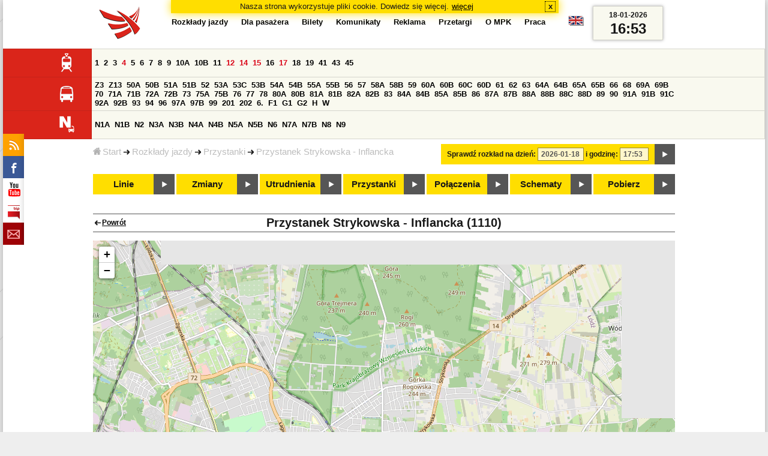

--- FILE ---
content_type: text/html;charset=ISO-8859-2
request_url: https://www.mpk.lodz.pl/rozklady/stop_map.jsp?stopNumber=1110&from=stop
body_size: 6093
content:
<!DOCTYPE HTML PUBLIC "-//W3C//DTD HTML 4.01//EN" "http://www.w3.org/TR/html4/strict.dtd"><html lang="pl"><head>
<title>Rozkłady jazdy - MPK-Łódź Spółka z o.o.</title>
<meta http-equiv="Content-Type" content="text/html; charset=iso-8859-2">
<meta name="Description" content='Rozkłady jazdy - MPK-Łódź Spółka z o.o.'>
<meta name="Keywords" content='komunikacja miejska, Łódź, tramwaje, autobusy, dojazd'>
<meta name="ROBOTS" content="index,follow">
<meta name="viewport" content="initial-scale=1.0">
<link type="text/css" rel="stylesheet" media="all" href="/files/styles/rozklady_pl/ui/mpkdf.css?1699044060000" /><link type="text/css" rel="stylesheet" media="screen and (min-width:480px) and (max-width:780px)" href="/files/styles/rozklady_pl/ui/mpk76.css?1699044060000" /><link type="text/css" rel="stylesheet" media="screen and (min-width:780px)" href="/files/styles/rozklady_pl/ui/mpk.css?1699044060000" /><!--[if lt IE 9]><link type="text/css" rel="stylesheet" media="all" href="/files/styles/rozklady_pl/ui/mpk.css?1699044060000" /><![endif]--><link href="/files/styles/rozklady_pl/ui/logo.ico" rel="shortcut icon">
<script type="text/javascript" src="/js/util.js?1699044060000"></script><script type="text/javascript" src="/js/clndr.js?1699044060000"></script><script type="text/javascript"><!--
var mnths=new Array('Styczeń','Luty','Marzec','Kwiecień','Maj','Czerwiec','Lipiec','Sierpień','Wrzesień','Październik','Listopad','Grudzień');
var dys=new Array('Po','Wt','Śr','Cz','Pi','So','Ni');
var lToday='dzisiaj';
var lMonth='miesiąc';
var lYear='rok';
var lShowCurrentMonth='bieżący miesiąc';
var dtLbls=new Array();
dtLbls['date']='Data';
dtLbls['time']='Czas';
var dtErrs=new Array();
dtErrs['date']='Niepoprawny format daty, użyj:';
dtErrs['time']='Niepoprawny format godziny, użyj:';

var tT;var tD;
function initDateTime(){d=document;
tT=d.getElementById('ttTime');
tD=d.getElementById('ttDate');
yMn=1950;
}//-->
</script>
<script type="text/javascript"><!--
var bex='rozwiń';
var bexd='rozwiń sekcję';
var bcl='zwiń';
var bcld='zwiń sekcję';
tr=new Array();
tr['dateHint']='[RRRR-MM-DD]';
tr['timeHint']='[gg:mm]';

function changeDate(){
  if(!d){initDateTime();}
  var loc=new String(d.location.href);
  var dtNow=new Date();
  if(!tD.chkFrm()){tD.value=frmtDt(dtNow);}
  if(!tT.chkFrm()){tT.value=frmtTm(dtNow);}
  var dtPrts=tD.value.split("-");var tmPrts=tT.value.split(":");
  window.parent.requestedDate=new Date(dtPrts[0],dtPrts[1]-1,dtPrts[2],tmPrts[0],tmPrts[1],0,0);
  var dtPrmStr="date="+tD.value+"-"+tT.value+":00";
  
  var pos=loc.indexOf("date=");
  var anchPos=loc.indexOf("#");
  var anch="";
  if (-1!=anchPos) {
    anch=loc.substring(anchPos);
  }
  var newLoc = loc;
  q = (-1==loc.indexOf("?") ? "?" : "&");
  if(-1!=pos){
    newLoc = new String(loc.substring(0,pos-1) + (-1==anchPos?loc.substring(pos+24):loc.substring(pos+24,anchPos)));
    q=(-1==newLoc.indexOf("?") ? "?" : "&");
  } else {
    newLoc = (-1==anchPos?loc:loc.substring(0,anchPos));
  }
  //Usuniecie timetableId
  loc=newLoc+q+dtPrmStr+anch;
  pos=loc.indexOf("timetableId=");
  if(-1!=pos){
    var posEnd = loc.indexOf("&",pos+1);
    if (-1!=posEnd) {
      newLoc = loc.substring(0,pos-1)+loc.substring(posEnd);
    } else {
      newLoc = loc.substring(0,pos-1);
    }
  } else {
    newLoc = loc;
  }
  window.location.href=newLoc;
  return false;
}//-->
</script>
<script type="text/javascript" src="/js/clck.js"></script>
<script type="text/javascript" src="/js/sldshw.js"></script>
<script type="text/javascript"><!--//
var srvGnTm="1768755208884";
var clGnTm=new Date();
wkDsNms=['Niedziela','Poniedziałek','Wtorek','Środa','Czwartek','Piątek','Sobota'];
//--></script><link rel="stylesheet" href="/js/leaflet/leaflet.css"/>
<script type="text/javascript" src="/js/leaflet/leaflet.js"></script>
<script type="text/javascript">
var map=null;
var marker=null;

var mapSettings={
 center:[51.771728,19.458103],
 initialZoom:12,
 urlTemplate:'https://osm.mpk.lodz.pl/osm/{z}/{x}/{y}.png',
 tileLayerOptions:{
  maxZoom:20,
  attribution:'&copy; Autorzy <a href=\"https://www.openstreetmap.org/\">OpenStreetMap</a>, <a href=\"https://creativecommons.org/licenses/by-sa/2.0/\">CC-BY-SA</a>.',
  id: 'mapbox/streets-v11'
 }
};
var startIcon=L.icon({
 iconUrl: 'ui/stpstrt_s.png',
 iconSize: [20,27],
 iconAnchor: [0,27]
});
var finishIcon=L.icon({
 iconUrl: 'ui/stpend_s.png',
 iconSize: [20,27],
 iconAnchor: [0,27]
}); 
var warningicon=L.icon({
 iconUrl: '../ui/trafficwarningicon.png',
 iconSize: [53, 64],
 iconAnchor: [27,64]
});        
var aStopIcon = L.icon({
 iconUrl: 'ui/astop.png',
 iconSize: [32, 32],
 iconAnchor: [12, 31],
 popupAnchor: [12, 31]
});

var theStopIcon = L.icon({
 iconUrl: 'ui/thestop.png',
 iconSize: [61, 64],
 iconAnchor: [22, 52],
 popupAnchor: [22, 52]
});  
function setMap(mapCanvasId,zoom){
 map=L.map(mapCanvasId).setView(mapSettings.center,(zoom?zoom:mapSettings.initialZoom));
 L.tileLayer(
  mapSettings.urlTemplate,
  mapSettings.tileLayerOptions
 ).addTo(map);
}
</script><script type="text/javascript"><!--
function initMap(){
    setMap('map_canvas',13);
    var pos;
    var routePathArray = new Array();
 pos = L.latLng(51.797606, 19.487616);marker=L.marker(pos,{icon:theStopIcon,title: 'Strykowska - Inflancka'}).addTo(map); 
      routePathArray[0] = L.latLng(51.797606, 19.487616);
    pos = L.latLng(51.797606, 19.487616);marker=L.marker(pos,{icon:theStopIcon,title: 'Strykowska - Inflancka'}).addTo(map); 
      routePathArray[1] = L.latLng(51.797606, 19.487616);
    pos = L.latLng(51.797606, 19.487616);marker=L.marker(pos,{icon:theStopIcon,title: 'Strykowska - Inflancka'}).addTo(map); 
      routePathArray[2] = L.latLng(51.797606, 19.487616);
    pos = L.latLng(51.797606, 19.487616);marker=L.marker(pos,{icon:theStopIcon,title: 'Strykowska - Inflancka'}).addTo(map); 
      routePathArray[3] = L.latLng(51.797606, 19.487616);
    pos = L.latLng(51.797606, 19.487616);marker=L.marker(pos,{icon:theStopIcon,title: 'Strykowska - Inflancka'}).addTo(map); 
      routePathArray[4] = L.latLng(51.797606, 19.487616);
    pos = L.latLng(51.797606, 19.487616);marker=L.marker(pos,{icon:theStopIcon,title: 'Strykowska - Inflancka'}).addTo(map); 
      routePathArray[5] = L.latLng(51.797606, 19.487616);
    pos = L.latLng(51.797606, 19.487616);marker=L.marker(pos,{icon:theStopIcon,title: 'Strykowska - Inflancka'}).addTo(map); 
      routePathArray[6] = L.latLng(51.797606, 19.487616);
    pos = L.latLng(51.797606, 19.487616);marker=L.marker(pos,{icon:theStopIcon,title: 'Strykowska - Inflancka'}).addTo(map); 
      routePathArray[7] = L.latLng(51.797606, 19.487616);
    pos = L.latLng(51.797606, 19.487616);marker=L.marker(pos,{icon:theStopIcon,title: 'Strykowska - Inflancka'}).addTo(map); 
      routePathArray[8] = L.latLng(51.797606, 19.487616);
    pos = L.latLng(51.797606, 19.487616);marker=L.marker(pos,{icon:theStopIcon,title: 'Strykowska - Inflancka'}).addTo(map); 
      routePathArray[9] = L.latLng(51.797606, 19.487616);
    pos = L.latLng(51.797606, 19.487616);marker=L.marker(pos,{icon:theStopIcon,title: 'Strykowska - Inflancka'}).addTo(map); 
      routePathArray[10] = L.latLng(51.797606, 19.487616);
    pos = L.latLng(51.797606, 19.487616);marker=L.marker(pos,{icon:theStopIcon,title: 'Strykowska - Inflancka'}).addTo(map); 
      routePathArray[11] = L.latLng(51.797606, 19.487616);
    pos = L.latLng(51.797606, 19.487616);marker=L.marker(pos,{icon:theStopIcon,title: 'Strykowska - Inflancka'}).addTo(map); 
      routePathArray[12] = L.latLng(51.797606, 19.487616);
    pos = L.latLng(51.797606, 19.487616);marker=L.marker(pos,{icon:theStopIcon,title: 'Strykowska - Inflancka'}).addTo(map); 
      routePathArray[13] = L.latLng(51.797606, 19.487616);
    pos = L.latLng(51.797606, 19.487616);marker=L.marker(pos,{icon:theStopIcon,title: 'Strykowska - Inflancka'}).addTo(map); 
      routePathArray[14] = L.latLng(51.797606, 19.487616);
    pos = L.latLng(51.797606, 19.487616);marker=L.marker(pos,{icon:theStopIcon,title: 'Strykowska - Inflancka'}).addTo(map); 
      routePathArray[15] = L.latLng(51.797606, 19.487616);
    pos = L.latLng(51.797606, 19.487616);marker=L.marker(pos,{icon:theStopIcon,title: 'Strykowska - Inflancka'}).addTo(map); 
      routePathArray[16] = L.latLng(51.797606, 19.487616);
    pos = L.latLng(51.797606, 19.487616);marker=L.marker(pos,{icon:theStopIcon,title: 'Strykowska - Inflancka'}).addTo(map); 
      routePathArray[17] = L.latLng(51.797606, 19.487616);
    pos = L.latLng(51.797606, 19.487616);marker=L.marker(pos,{icon:theStopIcon,title: 'Strykowska - Inflancka'}).addTo(map); 
      routePathArray[18] = L.latLng(51.797606, 19.487616);
    pos = L.latLng(51.797606, 19.487616);marker=L.marker(pos,{icon:theStopIcon,title: 'Strykowska - Inflancka'}).addTo(map); 
      routePathArray[19] = L.latLng(51.797606, 19.487616);
    pos = L.latLng(51.797606, 19.487616);marker=L.marker(pos,{icon:theStopIcon,title: 'Strykowska - Inflancka'}).addTo(map); 
      routePathArray[20] = L.latLng(51.797606, 19.487616);
    pos = L.latLng(51.797606, 19.487616);marker=L.marker(pos,{icon:theStopIcon,title: 'Strykowska - Inflancka'}).addTo(map); 
      routePathArray[21] = L.latLng(51.797606, 19.487616);
    pos = L.latLng(51.797606, 19.487616);marker=L.marker(pos,{icon:theStopIcon,title: 'Strykowska - Inflancka'}).addTo(map); 
      routePathArray[22] = L.latLng(51.797606, 19.487616);
    pos = L.latLng(51.797606, 19.487616);marker=L.marker(pos,{icon:theStopIcon,title: 'Strykowska - Inflancka'}).addTo(map); 
      routePathArray[23] = L.latLng(51.797606, 19.487616);
    pos = L.latLng(51.797606, 19.487616);marker=L.marker(pos,{icon:theStopIcon,title: 'Strykowska - Inflancka'}).addTo(map); 
      routePathArray[24] = L.latLng(51.797606, 19.487616);
    

    var routePath = L.polyline(routePathArray,{
      color: "#FF0000",
      opacity: 0.4,
      weight: 5
      });
    routePath.addTo(map);
  
 if (!pos) {
   map.fitBounds(routePathArray);
 } else {
   map.panTo(pos);
 }
}

function showTable(stop){
  document.location='tabliczka.jsp?lineId=&timetableId=&stopNumber='+stop+'&direction=null&date=2026-01-18-17:53:28';
}

function init(){
 initMap();
}

//--></script>
</head>
<body class="map">
<div id="dBckgrnd"><div id="dHdr" style="background-image: none;">
<div id="stpdueckmsg"><span class="ovr">Nasza strona wykorzystuje pliki cookie. Dowiedz się więcej.</span>
                <a class="itemaction" href="/showarticle.action?article=7862&Informacja+o+cookie">więcej</a>
                <span class="cls"><a class="clsBtn" onclick="setCookie('STPD_UE_CK_MSG_COOKIE_NAME7862','read',365,'/');hide('stpdueckmsg');">x</a></span>
            </div><div id="dLogo"><a href="/"
title="MPK-Łódź Spółka z o.o. - Miejskie Przedsiębiorstwo Komunikacyjne - Łódź Spółka z o.o. 90-132 Łódź, ul Tramwajowa 6"><img
src="/files/styles/rozklady_pl/ui/logo.png" alt="MPK-Łódź Spółka z o.o. - komunikacja miejska, Łódź, tramwaje, autobusy, dojazd" border="0"></a></div>
<h1>MPK-Łódź Spółka z o.o.</h1><p id="dDesc">Miejskie Przedsiębiorstwo Komunikacyjne - Łódź Spółka z o.o. 90-132 Łódź, ul Tramwajowa 6</p>
<div id="dInfS">
<h4>serwisy informacyjne</h4>
<ul><li><a href="/rozklady/rss/rozklady.jsp" 
         onMouseOver="return aqq('icoRss','/files/styles/rozklady_pl/ui/rss_h.png');"
         onFocus="return aqq('icoRss','/files/styles/rozklady_pl/ui/rss_h.png');"
         onMouseOut="return nrm('icoRss');"
         onBlur="return nrm('icoRss');"><img src="/files/styles/rozklady_pl/ui/rss.png" id="icoRss" alt="MPK Łódź - Rozkłady jazdy"></a></li>
 <li><a style="cursor:pointer;"
            onclick="if(d.getElementById('dFB').style.visibility=='visible'){hide('dFB');}else{genFB();show('dFB');}return true;"
            onMouseOver="return aqq('iFb','/files/styles/rozklady_pl/ui/fb_h.png');"
            onFocus="return aqq('iFb','/files/styles/rozklady_pl/ui/fb_h.png');"
            onMouseOut="return nrm('iFb');"
            onBlur="return nrm('iFb');"><img id="iFb" src="/files/styles/rozklady_pl/ui/fb.png" alt="Znajdź nas na fb"></a>
         <div id="dFB"><p><a href="https://www.facebook.com/mpklodz">MPK na facebook</a></p>
             <div id="fb-root"></div>
<script type="text/javascript"><!--//
    (function(d,s,id) {
      var js,fjs=d.getElementsByTagName(s)[0];
      if(d.getElementById(id))return;
      js=d.createElement(s);js.id=id;
      js.async=true;js.src="//connect.facebook.net/pl_PL/all.js#appId=&xfbml=1";
      fjs.parentNode.insertBefore(js,fjs);
    }(document,'script','facebook-jssdk'));
    function genFB(){if (typeof (FB)!='undefined'){
      var dFBLike=crEl(d,'div','fb-like','data-href=https://www.facebook.com/mpklodz;data-send=true;data-layout=button_count;data-width=200;data-show-faces=false');
      gtEl("dFB").appendChild(dFBLike);
      FB.init({ status: true, cookie: true, xfbml: true });
      genFB=function(){return true;};
    }}//--></script>
         </div></li><li><a href="https://www.youtube.com/user/mpklodztraffic#g/u" target="new"
            onMouseOver="return aqq('iYt','/files/styles/rozklady_pl/ui/yt_h.png');"
            onFocus="return aqq('iYt','/files/styles/rozklady_pl/ui/yt_h.png');"
            onMouseOut="return nrm('iYt');"
            onBlur="return nrm('iYt');"><img id="iYt" src="/files/styles/rozklady_pl/ui/yt.png" alt="YouTube"></a></li><li><a href="/showarticleslist.action?category=48"
        onMouseOver="return aqq('iBip','/files/styles/rozklady_pl/ui/bip_h.png');"
        onFocus="return aqq('iBip','/files/styles/rozklady_pl/ui/bip_h.png');"
        onMouseOut="return nrm('iBip');"
        onBlur="return nrm('iBip');"><img id="iBip" src="/files/styles/rozklady_pl/ui/bip.png" alt="BIP"></a></li>
<li><a href="/newsletter/request.action"
        onMouseOver="return aqq('iNwsltr','/files/styles/rozklady_pl/ui/newsletter_h.png');"
        onFocus="return aqq('iNwsltr','/files/styles/rozklady_pl/ui/newsletter_h.png');"
        onMouseOut="return nrm('iNwsltr');"
        onBlur="return nrm('iNwsltr');"><img id="iNwsltr" src="/files/styles/rozklady_pl/ui/newsletter.png" alt="Subskrypcja"></a></li></ul>
</div><div id="dLngM"><ul><li><a id="pl" title="polski" class="sel"><img src="/files/styles/rozklady_pl/ui/pl.png" alt="polski"></a></li><li><a id="en" title="English" href="/lang.action?lang=en"><img src="/files/styles/rozklady_pl/ui/en.png" alt="English"></a></li></ul></div><div id="dNavPath"><a href="/"><img src="/files/styles/rozklady_pl/ui/navStart.png" />Start</a><img src="/files/styles/rozklady_pl/ui/arrow_right_small.png" class="arr" /><a href="/rozklady/start.jsp">Rozkłady jazdy</a><img src="/files/styles/rozklady_pl/ui/arrow_right_small.png" class="arr" /><a href="/rozklady/przystanki.jsp?date=2026-01-18-17:53:28">Przystanki</a><img src="/files/styles/rozklady_pl/ui/arrow_right_small.png" class="arr" /><a href="przystanek.jsp?stopNumber=1110&amp;date=2026-01-18-17:53:28">Przystanek Strykowska - Inflancka</a></div>  
  <div id="dTopM" role="navigation"><span class="swtchBx"><a id="ulTopMSwtch" class="exp" 

onclick="var mnu=gtEl('ulTopM');if(mnu&&0<=mnu.className.indexOf('visible')){rmvSC(mnu,'visible');}else{addSC(mnu,'visible');} return false;"
title="menu">#</a></span><ul id="ulTopM"><li><a title="Rozkład jazdy" href="/rozklady/start.jsp">Rozkłady jazdy</a></li><li><a  href="/showarticleslist.action?category=1261&Dla+pasa%C5%BCera">Dla pasażera</a></li><li><a  href="/showarticleslist.action?category=1321&amp;Gdzie+kupi%C4%87+bilety%3F">Bilety</a></li><li><a  href="/showarticleslist.action?category=1265&amp;Aktualno%C5%9Bci">Komunikaty</a></li><li><a  href="/showarticleslist.action?category=1285&Reklama">Reklama</a></li><li><a  href="/showarticleslist.action?category=1294">Przetargi</a></li><li><a  href="/showarticleslist.action?category=1263&O+MPK">O MPK</a></li><li><a  href="/showarticleslist.action?category=1302&Praca">Praca</a></li></ul></div>
<div id="dDateForm" role="search">
  <form name="dateForm" action="linie.jsp" onsubmit="return changeDate();">
    <label for="ttDate">Sprawdź rozkład na dzień:</label>
    <input class="date" id="ttDate" type="text" name="date" value="2026-01-18" maxlength="10"/>
    <label for="ttTime">i godzinę:</label>
    <input class="time" id="ttTime" type="text" name="time" value="17:53" maxlength="5" />
    <a id="setDate" onClick="changeDate();" title="Pokaż rozkłady jazdy na wskazaną datę"></a>
  </form>
</div>
<div class="dLinesList">
  <table cellspacing="0">

    <tr>
      <th><img src="/files/styles/rozklady_pl/ui/tram_p.png" /></a>
      </th>      
      <td><a class="normalRoute" href="trasa.jsp?lineId=1208&date=2026-01-18-17:53:28">1</a> <a class="normalRoute" href="trasa.jsp?lineId=1192&date=2026-01-18-17:53:28">2</a> <a class="normalRoute" href="trasa.jsp?lineId=1163&date=2026-01-18-17:53:28">3</a> <a class="currentChange" href="trasa.jsp?lineId=1316&date=2026-01-18-17:53:28">4</a> <a class="normalRoute" href="trasa.jsp?lineId=1193&date=2026-01-18-17:53:28">5</a> <a class="normalRoute" href="trasa.jsp?lineId=1086&date=2026-01-18-17:53:28">6</a> <a class="normalRoute" href="trasa.jsp?lineId=1255&date=2026-01-18-17:53:28">7</a> <a class="normalRoute" href="trasa.jsp?lineId=1283&date=2026-01-18-17:53:28">8</a> <a class="normalRoute" href="trasa.jsp?lineId=1275&date=2026-01-18-17:53:28">9</a> <a class="normalRoute" href="trasa.jsp?lineId=904&date=2026-01-18-17:53:28">10A</a> <a class="normalRoute" href="trasa.jsp?lineId=733&date=2026-01-18-17:53:28">10B</a> <a class="normalRoute" href="trasa.jsp?lineId=1094&date=2026-01-18-17:53:28">11</a> <a class="currentChange" href="trasa.jsp?lineId=1102&date=2026-01-18-17:53:28">12</a> <a class="currentChange" href="trasa.jsp?lineId=1190&date=2026-01-18-17:53:28">14</a> <a class="currentChange" href="trasa.jsp?lineId=658&date=2026-01-18-17:53:28">15</a> <a class="normalRoute" href="trasa.jsp?lineId=1249&date=2026-01-18-17:53:28">16</a> <a class="currentChange" href="trasa.jsp?lineId=1256&date=2026-01-18-17:53:28">17</a> <a class="normalRoute" href="trasa.jsp?lineId=1311&date=2026-01-18-17:53:28">18</a> <a class="normalRoute" href="trasa.jsp?lineId=1304&date=2026-01-18-17:53:28">19</a> <a class="normalRoute" href="trasa.jsp?lineId=1170&date=2026-01-18-17:53:28">41</a> <a class="normalRoute" href="trasa.jsp?lineId=1238&date=2026-01-18-17:53:28">43</a> <a class="normalRoute" href="trasa.jsp?lineId=1221&date=2026-01-18-17:53:28">45</a> </td></tr><tr>
      <th><img src="/files/styles/rozklady_pl/ui/bus_p.png" /></a>
      </th>      
      <td><a class="normalRoute" href="trasa.jsp?lineId=940&date=2026-01-18-17:53:28">Z3</a> <a class="normalRoute" href="trasa.jsp?lineId=899&date=2026-01-18-17:53:28">Z13</a> <a class="normalRoute" href="trasa.jsp?lineId=1120&date=2026-01-18-17:53:28">50A</a> <a class="normalRoute" href="trasa.jsp?lineId=741&date=2026-01-18-17:53:28">50B</a> <a class="normalRoute" href="trasa.jsp?lineId=866&date=2026-01-18-17:53:28">51A</a> <a class="normalRoute" href="trasa.jsp?lineId=867&date=2026-01-18-17:53:28">51B</a> <a class="normalRoute" href="trasa.jsp?lineId=23&date=2026-01-18-17:53:28">52</a> <a class="normalRoute" href="trasa.jsp?lineId=501&date=2026-01-18-17:53:28">53A</a> <a class="normalRoute" href="trasa.jsp?lineId=1328&date=2026-01-18-17:53:28">53C</a> <a class="normalRoute" href="trasa.jsp?lineId=744&date=2026-01-18-17:53:28">53B</a> <a class="normalRoute" href="trasa.jsp?lineId=1254&date=2026-01-18-17:53:28">54A</a> <a class="normalRoute" href="trasa.jsp?lineId=748&date=2026-01-18-17:53:28">54B</a> <a class="normalRoute" href="trasa.jsp?lineId=1291&date=2026-01-18-17:53:28">55A</a> <a class="normalRoute" href="trasa.jsp?lineId=1292&date=2026-01-18-17:53:28">55B</a> <a class="normalRoute" href="trasa.jsp?lineId=849&date=2026-01-18-17:53:28">56</a> <a class="normalRoute" href="trasa.jsp?lineId=1233&date=2026-01-18-17:53:28">57</a> <a class="normalRoute" href="trasa.jsp?lineId=725&date=2026-01-18-17:53:28">58A</a> <a class="normalRoute" href="trasa.jsp?lineId=753&date=2026-01-18-17:53:28">58B</a> <a class="normalRoute" href="trasa.jsp?lineId=1271&date=2026-01-18-17:53:28">59</a> <a class="normalRoute" href="trasa.jsp?lineId=585&date=2026-01-18-17:53:28">60A</a> <a class="normalRoute" href="trasa.jsp?lineId=586&date=2026-01-18-17:53:28">60B</a> <a class="normalRoute" href="trasa.jsp?lineId=755&date=2026-01-18-17:53:28">60C</a> <a class="normalRoute" href="trasa.jsp?lineId=756&date=2026-01-18-17:53:28">60D</a> <a class="normalRoute" href="trasa.jsp?lineId=840&date=2026-01-18-17:53:28">61</a> <a class="normalRoute" href="trasa.jsp?lineId=36&date=2026-01-18-17:53:28">62</a> <a class="normalRoute" href="trasa.jsp?lineId=432&date=2026-01-18-17:53:28">63</a> <a class="normalRoute" href="trasa.jsp?lineId=850&date=2026-01-18-17:53:28">64A</a> <a class="normalRoute" href="trasa.jsp?lineId=851&date=2026-01-18-17:53:28">64B</a> <a class="normalRoute" href="trasa.jsp?lineId=1234&date=2026-01-18-17:53:28">65A</a> <a class="normalRoute" href="trasa.jsp?lineId=1235&date=2026-01-18-17:53:28">65B</a> <a class="normalRoute" href="trasa.jsp?lineId=40&date=2026-01-18-17:53:28">66</a> <a class="normalRoute" href="trasa.jsp?lineId=1061&date=2026-01-18-17:53:28">68</a> <a class="normalRoute" href="trasa.jsp?lineId=125&date=2026-01-18-17:53:28">69A</a> <a class="normalRoute" href="trasa.jsp?lineId=757&date=2026-01-18-17:53:28">69B</a> <a class="normalRoute" href="trasa.jsp?lineId=43&date=2026-01-18-17:53:28">70</a> <a class="normalRoute" href="trasa.jsp?lineId=974&date=2026-01-18-17:53:28">71A</a> <a class="normalRoute" href="trasa.jsp?lineId=975&date=2026-01-18-17:53:28">71B</a> <a class="normalRoute" href="trasa.jsp?lineId=1240&date=2026-01-18-17:53:28">72A</a> <a class="normalRoute" href="trasa.jsp?lineId=1241&date=2026-01-18-17:53:28">72B</a> <a class="normalRoute" href="trasa.jsp?lineId=1034&date=2026-01-18-17:53:28">73</a> <a class="normalRoute" href="trasa.jsp?lineId=761&date=2026-01-18-17:53:28">75A</a> <a class="normalRoute" href="trasa.jsp?lineId=763&date=2026-01-18-17:53:28">75B</a> <a class="normalRoute" href="trasa.jsp?lineId=49&date=2026-01-18-17:53:28">76</a> <a class="normalRoute" href="trasa.jsp?lineId=50&date=2026-01-18-17:53:28">77</a> <a class="normalRoute" href="trasa.jsp?lineId=51&date=2026-01-18-17:53:28">78</a> <a class="normalRoute" href="trasa.jsp?lineId=1103&date=2026-01-18-17:53:28">80A</a> <a class="normalRoute" href="trasa.jsp?lineId=1214&date=2026-01-18-17:53:28">80B</a> <a class="normalRoute" href="trasa.jsp?lineId=1293&date=2026-01-18-17:53:28">81A</a> <a class="normalRoute" href="trasa.jsp?lineId=1294&date=2026-01-18-17:53:28">81B</a> <a class="normalRoute" href="trasa.jsp?lineId=55&date=2026-01-18-17:53:28">82A</a> <a class="normalRoute" href="trasa.jsp?lineId=764&date=2026-01-18-17:53:28">82B</a> <a class="normalRoute" href="trasa.jsp?lineId=1327&date=2026-01-18-17:53:28">83</a> <a class="normalRoute" href="trasa.jsp?lineId=1141&date=2026-01-18-17:53:28">84A</a> <a class="normalRoute" href="trasa.jsp?lineId=765&date=2026-01-18-17:53:28">84B</a> <a class="normalRoute" href="trasa.jsp?lineId=1325&date=2026-01-18-17:53:28">85A</a> <a class="normalRoute" href="trasa.jsp?lineId=1326&date=2026-01-18-17:53:28">85B</a> <a class="normalRoute" href="trasa.jsp?lineId=1222&date=2026-01-18-17:53:28">86</a> <a class="normalRoute" href="trasa.jsp?lineId=1121&date=2026-01-18-17:53:28">87A</a> <a class="normalRoute" href="trasa.jsp?lineId=1137&date=2026-01-18-17:53:28">87B</a> <a class="normalRoute" href="trasa.jsp?lineId=1166&date=2026-01-18-17:53:28">88A</a> <a class="normalRoute" href="trasa.jsp?lineId=1169&date=2026-01-18-17:53:28">88B</a> <a class="normalRoute" href="trasa.jsp?lineId=1168&date=2026-01-18-17:53:28">88C</a> <a class="normalRoute" href="trasa.jsp?lineId=1167&date=2026-01-18-17:53:28">88D</a> <a class="normalRoute" href="trasa.jsp?lineId=62&date=2026-01-18-17:53:28">89</a> <a class="normalRoute" href="trasa.jsp?lineId=1308&date=2026-01-18-17:53:28">90</a> <a class="normalRoute" href="trasa.jsp?lineId=116&date=2026-01-18-17:53:28">91A</a> <a class="normalRoute" href="trasa.jsp?lineId=552&date=2026-01-18-17:53:28">91B</a> <a class="normalRoute" href="trasa.jsp?lineId=772&date=2026-01-18-17:53:28">91C</a> <a class="normalRoute" href="trasa.jsp?lineId=954&date=2026-01-18-17:53:28">92A</a> <a class="normalRoute" href="trasa.jsp?lineId=955&date=2026-01-18-17:53:28">92B</a> <a class="normalRoute" href="trasa.jsp?lineId=976&date=2026-01-18-17:53:28">93</a> <a class="normalRoute" href="trasa.jsp?lineId=542&date=2026-01-18-17:53:28">94</a> <a class="normalRoute" href="trasa.jsp?lineId=1218&date=2026-01-18-17:53:28">96</a> <a class="normalRoute" href="trasa.jsp?lineId=774&date=2026-01-18-17:53:28">97A</a> <a class="normalRoute" href="trasa.jsp?lineId=775&date=2026-01-18-17:53:28">97B</a> <a class="normalRoute" href="trasa.jsp?lineId=71&date=2026-01-18-17:53:28">99</a> <a class="normalRoute" href="trasa.jsp?lineId=1122&date=2026-01-18-17:53:28">201</a> <a class="normalRoute" href="trasa.jsp?lineId=995&date=2026-01-18-17:53:28">202</a> <a class="normalRoute" href="trasa.jsp?lineId=1127&date=2026-01-18-17:53:28">6.</a> <a class="normalRoute" href="trasa.jsp?lineId=1147&date=2026-01-18-17:53:28">F1</a> <a class="normalRoute" href="trasa.jsp?lineId=777&date=2026-01-18-17:53:28">G1</a> <a class="normalRoute" href="trasa.jsp?lineId=778&date=2026-01-18-17:53:28">G2</a> <a class="normalRoute" href="trasa.jsp?lineId=848&date=2026-01-18-17:53:28">H</a> <a class="normalRoute" href="trasa.jsp?lineId=779&date=2026-01-18-17:53:28">W</a> </td></tr><tr>
      <th><img src="/files/styles/rozklady_pl/ui/noc_p.png" /></a>
      </th>      
      <td><a class="normalRoute" href="trasa.jsp?lineId=861&date=2026-01-18-17:53:28">N1A</a> <a class="normalRoute" href="trasa.jsp?lineId=781&date=2026-01-18-17:53:28">N1B</a> <a class="normalRoute" href="trasa.jsp?lineId=950&date=2026-01-18-17:53:28">N2</a> <a class="normalRoute" href="trasa.jsp?lineId=983&date=2026-01-18-17:53:28">N3A</a> <a class="normalRoute" href="trasa.jsp?lineId=1151&date=2026-01-18-17:53:28">N3B</a> <a class="normalRoute" href="trasa.jsp?lineId=1003&date=2026-01-18-17:53:28">N4A</a> <a class="normalRoute" href="trasa.jsp?lineId=1068&date=2026-01-18-17:53:28">N4B</a> <a class="normalRoute" href="trasa.jsp?lineId=784&date=2026-01-18-17:53:28">N5A</a> <a class="normalRoute" href="trasa.jsp?lineId=785&date=2026-01-18-17:53:28">N5B</a> <a class="normalRoute" href="trasa.jsp?lineId=223&date=2026-01-18-17:53:28">N6</a> <a class="normalRoute" href="trasa.jsp?lineId=979&date=2026-01-18-17:53:28">N7A</a> <a class="normalRoute" href="trasa.jsp?lineId=808&date=2026-01-18-17:53:28">N7B</a> <a class="normalRoute" href="trasa.jsp?lineId=786&date=2026-01-18-17:53:28">N8</a> <a class="normalRoute" href="trasa.jsp?lineId=925&date=2026-01-18-17:53:28">N9</a> </td></tr></table>
</div>
<div id="dBtns">
    <a href="linie.jsp?date=2026-01-18-17:53:28" onMouseOver="this.className='btnSel'" onMouseOut="this.className=''"  title="Lista wszystkich linii komunikacyjnych z trasami">Linie</a>
    <a href="zmiany.jsp?date=2026-01-18-17:53:28" onMouseOver="this.className='btnSel'" onMouseOut="this.className=''" title="Lista zmian linii komunikacyjnych">Zmiany</a>
    <a href="utrudnienia.jsp?date=2026-01-18-17:53:28" onMouseOver="this.className='btnSel'" onMouseOut="this.className=''" title="Utrudnienia w funkcjonowaniu komunikacji miejskiej">Utrudnienia</a>
    <a href="przystanki.jsp?date=2026-01-18-17:53:28" onMouseOver="this.className='btnSel'" onMouseOut="this.className=''" title="Lista wszystkich przystanków">Przystanki</a>
    <a href="polaczenia.jsp?date=2026-01-18-17:53:28" onMouseOver="this.className='btnSel'" onMouseOut="this.className=''" title="Zaplanuj swoją podróż">Połączenia</a>
    <a href="https://uml.lodz.pl/komunikacja-i-transport/pasazer/schematy-linii-tramwajowych-iautobusowych/" target="_new" onMouseOver="this.className='btnSel'" onMouseOut="this.className=''" title="Schematy linii tramwajowych i autobusowych">Schematy</a>
    <a href="downloads.jsp?date=2026-01-18-17:53:28" onMouseOver="this.className='btnSel'" onMouseOut="this.className=''" title="Do pobrania - skompresowane rozkłady jazdy w wersji offline, oraz mapy pdf">Pobierz</a>
  </div>
  <div id="dHdrR">
  </div>
</div>
<div id="dWrkspc"><h1>
  <span class="backLink"><a href="przystanek.jsp?stopNumber=1110&date=2026-01-18-17:53:28">Powrót</a></span>
  Przystanek Strykowska - Inflancka (1110)</h1>
    
<div id="map_canvas" ></div>
    
<div id="dFtr">
  <p class="cprght">Wszystkie treści MPK-Łódź Spółka z o.o. opublikowane na niniejszej stronie są chronione prawem autorskim. Kopiowanie i rozpowszechnianie ich bez pisemnej zgody MPK-Łódź Spółka z o.o. dla celów innych niż potrzeby własne jest zabronione.</p>
</div>
</div></div>
<script type="text/javascript">load();</script></body>
</html>